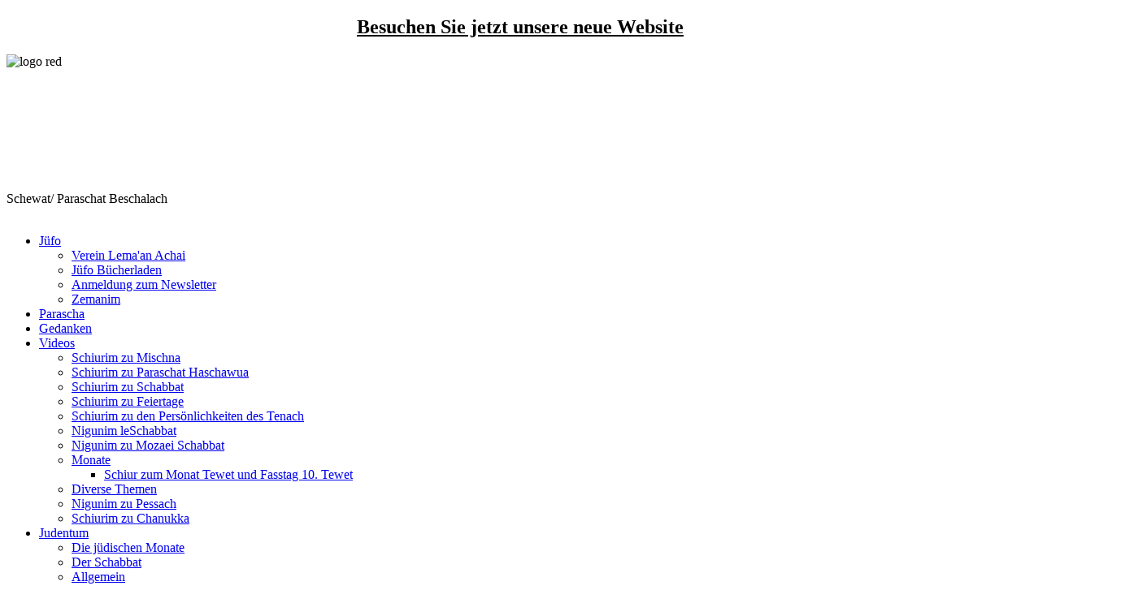

--- FILE ---
content_type: text/html; charset=utf-8
request_url: http://juefo.com/judentum/artikel-zu-schabbat.html
body_size: 5089
content:
<!DOCTYPE HTML>
<html lang="de-de" dir="ltr"  data-config='{"twitter":0,"plusone":0,"facebook":0,"style":"default"}'>

<head>
<meta http-equiv="X-UA-Compatible" content="IE=edge">
<meta name="viewport" content="width=device-width, initial-scale=1">
<meta charset="utf-8" />
	<base href="http://juefo.com/judentum/artikel-zu-schabbat.html" />
	<meta name="description" content="Jüdisches Informationszentrum - Zürich - Lema'an Achai" />
	<meta name="generator" content="Joomla! - Open Source Content Management" />
	<title>Der Schabbat - Jüfo - Jüdisches Informationszentrum</title>
	<link href="/judentum/artikel-zu-schabbat.feed?type=rss" rel="alternate" type="application/rss+xml" title="RSS 2.0" />
	<link href="/judentum/artikel-zu-schabbat.feed?type=atom" rel="alternate" type="application/atom+xml" title="Atom 1.0" />
	<link href="http://juefo.com/component/search/?Itemid=374&amp;format=opensearch" rel="search" title="Suchen Jüfo - Jüdisches Informationszentrum" type="application/opensearchdescription+xml" />
	<link href="/templates/saint/favicon.ico" rel="shortcut icon" type="image/vnd.microsoft.icon" />
	<style>

.hide { display: none; }
.table-noheader { border-collapse: collapse; }
.table-noheader thead { display: none; }

	</style>
	<script src="/media/jui/js/jquery.min.js?764788fe0063b7f86cd3682ec8f06f30"></script>
	<script src="/media/jui/js/jquery-noconflict.js?764788fe0063b7f86cd3682ec8f06f30"></script>
	<script src="/media/jui/js/jquery-migrate.min.js?764788fe0063b7f86cd3682ec8f06f30"></script>
	<script src="/media/system/js/caption.js?764788fe0063b7f86cd3682ec8f06f30"></script>
	<script src="/media/jui/js/bootstrap.min.js?764788fe0063b7f86cd3682ec8f06f30"></script>
	<script>
jQuery(window).on('load',  function() {
				new JCaption('img.caption');
			});jQuery(function($){ initTooltips(); $("body").on("subform-row-add", initTooltips); function initTooltips (event, container) { container = container || document;$(container).find(".hasTooltip").tooltip({"html": true,"container": "body"});} });
	</script>

<link rel="apple-touch-icon-precomposed" href="/templates/saint/apple_touch_icon.png">
<link rel="stylesheet" href="/templates/saint/css/bootstrap.css">
<link rel="stylesheet" href="/templates/saint/css/theme.css">
<link rel="stylesheet" href="/templates/saint/css/custom.css">
<link rel="stylesheet" href="/templates/saint/css/k2.css">
<link rel="stylesheet" href="/templates/saint/css/sortable.min.css">
<script src="/templates/saint/warp/vendor/uikit/js/uikit.js"></script>
<script src="/templates/saint/warp/vendor/uikit/js/components/autocomplete.js"></script>
<script src="/templates/saint/warp/vendor/uikit/js/components/search.js"></script>
<script src="/templates/saint/warp/vendor/uikit/js/components/tooltip.js"></script>
<script src="/templates/saint/warp/js/social.js"></script>
<script src="/templates/saint/js/theme.js"></script>
<script src="/templates/saint/js/hovers.js"></script>
<script src="/templates/saint/js/snap.svg-min.js"></script>
<script src="/templates/saint/js/sortable.min.js"></script>
<script src="/templates/saint/js/lightbox.min.js"></script>
</head>

<body class="tm-noblog">

<div class="overlay-body">

  <div id="tm-toolbar-top" class="tm-block tm-block-full-toolbar">

	<div class="uk-container uk-container-center">

				
	</div>

   </div>

      <div id="tm-headerbar-top" class="tm-block tm-block-full-headerbar">

	<div class="uk-container uk-container-center">   

				<div class="tm-headerbar uk-clearfix">
		
		<div class="uk-hidden-small">

						<a class="tm-logo" href="https://www.juefo.com">
	<h2 class="elementor-heading-title elementor-size-default" style="text-align: center;"><span style="color: #000000;"><a style="color: #000000;" href="http://juefo.ch"><strong>Besuchen Sie jetzt unsere neue Website</strong></a></span></h2>

	<p><img style="display: block; margin-left: auto; margin-right: auto;" src="/images/logo_red.jpg" alt="logo red" width="1392" height="153" /></p></a>
						
			</div>

			<div class="uk-panel">
	<p><span style="font-family: 'book antiqua', palatino;">Schewat/ Paraschat Beschalach<br /><br /></span></p></div>
		</div>
				
		</div>

   </div>

      <div id="tm-menu-top" class="tm-block tm-block-full-menu">

	<div class="uk-container uk-container-center"> 	

				<nav class="tm-navbar uk-navbar">

						<ul class="uk-navbar-nav uk-hidden-small">
<li class="uk-parent" data-uk-dropdown="{'preventflip':'y'}" aria-haspopup="true" aria-expanded="false"><a href="/">Jüfo</a><div class="uk-dropdown uk-dropdown-navbar uk-dropdown-width-1"><div class="uk-grid uk-dropdown-grid"><div class="uk-width-1-1"><ul class="uk-nav uk-nav-navbar"><li><a href="/juefo/verein-lema-an-achai.html">Verein Lema'an Achai</a></li><li><a href="/juefo/juefo-buecherladen.html">Jüfo Bücherladen</a></li><li><a href="/juefo/melden-sie-sich-fuer-unseren-newsletter-an.html">Anmeldung zum Newsletter</a></li><li><a href="https://www.myzmanim.com/search.aspx?lang=de" onclick="window.open(this.href, 'targetWindow', 'toolbar=no,location=no,status=no,menubar=no,scrollbars=yes,resizable=yes,'); return false;">Zemanim</a></li></ul></div></div></div></li><li><a href="/parascha.html">Parascha</a></li><li><a href="/gedanken.html">Gedanken</a></li><li class="uk-parent" data-uk-dropdown="{'preventflip':'y'}" aria-haspopup="true" aria-expanded="false"><a href="/lektionen.html">Videos</a><div class="uk-dropdown uk-dropdown-navbar uk-dropdown-width-1"><div class="uk-grid uk-dropdown-grid"><div class="uk-width-1-1"><ul class="uk-nav uk-nav-navbar"><li><a href="/lektionen/schiurim-zu-mischna.html">Schiurim zu Mischna</a></li><li><a href="/lektionen/schiurim-zu-parschat-haschawua.html">Schiurim zu Paraschat Haschawua</a></li><li><a href="/lektionen/schiurim-zu-schabbat.html">Schiurim zu Schabbat</a></li><li><a href="/lektionen/schiurim-zu-feiertage.html">Schiurim zu Feiertage</a></li><li><a href="/lektionen/schiurim-zu-den-persoenlichkeiten-des-tenach.html">Schiurim zu den Persönlichkeiten des Tenach</a></li><li><a href="/lektionen/nigunim-leschabbat.html">Nigunim leSchabbat</a></li><li><a href="/lektionen/nigunim-zu-hawdala.html">Nigunim zu Mozaei Schabbat</a></li><li class="uk-parent"><a href="/lektionen/monate.html">Monate</a><ul class="uk-nav-sub"><li><a href="/lektionen/monate/schiur-zu-fasttag-assara-betewet.html">Schiur zum Monat Tewet und Fasstag 10. Tewet</a></li></ul></li><li><a href="/lektionen/diverse-themen.html">Diverse Themen</a></li><li><a href="/lektionen/nigunim-zu-pessach.html">Nigunim zu Pessach</a></li><li><a href="/lektionen/schiurim-zu-chanukka.html">Schiurim zu Chanukka</a></li></ul></div></div></div></li><li class="uk-parent uk-active" data-uk-dropdown="{'preventflip':'y'}" aria-haspopup="true" aria-expanded="false"><a href="/judentum.html">Judentum</a><div class="uk-dropdown uk-dropdown-navbar uk-dropdown-width-1"><div class="uk-grid uk-dropdown-grid"><div class="uk-width-1-1"><ul class="uk-nav uk-nav-navbar"><li><a href="/judentum/die-juedischen-monate.html">Die jüdischen Monate</a></li><li class="uk-active"><a href="/judentum/artikel-zu-schabbat.html">Der Schabbat</a></li><li class="uk-parent"><a href="/judentum/allgemein.html">Allgemein</a><ul class="uk-nav-sub"><li><a href="/judentum/allgemein/thora-und-wissenschaft.html">Thora und Wissenschaft</a></li></ul></li><li class="uk-parent"><a href="/judentum/kaschrut.html">Kaschrut</a><ul class="uk-nav-sub"><li><a href="/judentum/kaschrut/kaschrus-liste-schweiz.html">Kaschrus-Liste Schweiz</a></li><li><a href="/judentum/kaschrut/kaschrut-allgemein.html">Kaschrut Allgemein</a></li><li><a href="/judentum/kaschrut/schechita-und-kaschrut.html">Schechita und Kaschrut</a></li></ul></li><li><a href="/judentum/juedische-geschichte.html">Jüdische Geschichte und Biographie</a></li><li><a href="/judentum/pirkej-awot-sprueche-der-vaeter.html">Pirkej Awot - Sprüche der Väter</a></li><li><a href="/judentum/tefila.html">Tefila</a></li><li><a href="/judentum/schmitta.html">Schmitta</a></li><li><a href="/judentum/der-juedische-kalender.html">Der jüdische Kalender</a></li><li class="uk-parent"><a href="/judentum/in-zuerich.html">in Zürich</a><ul class="uk-nav-sub"><li><a href="/judentum/in-zuerich/luach-irgz.html">Luach IRGZ</a></li><li><a href="/judentum/in-zuerich/semanim.html">Semanim</a></li><li><a href="/judentum/in-zuerich/juedisches-leben-in-zuerich.html">Jüdisches Leben in Zürich</a></li><li><a href="/judentum/in-zuerich/kaschrus-liste-irgz.html">Kaschrus-Liste IRGZ</a></li></ul></li><li><a href="/judentum/koschere-hotels.html">Koschere Hotels</a></li><li><a href="/judentum/parschos-hamon.html">Parschat HaMan</a></li></ul></div></div></div></li><li class="uk-parent" data-uk-dropdown="{'preventflip':'y'}" aria-haspopup="true" aria-expanded="false"><a href="#">Feiertage</a><div class="uk-dropdown uk-dropdown-navbar uk-dropdown-width-1"><div class="uk-grid uk-dropdown-grid"><div class="uk-width-1-1"><ul class="uk-nav uk-nav-navbar"><li><a href="/feiertage-menu/fasttag-10-tewet.html">Fasttag 10. Tewet</a></li><li><a href="/feiertage-menu/schowawim.html">Schowawim</a></li><li class="uk-parent"><a href="/feiertage-menu/chanukka-1.html">Chanukka </a><ul class="uk-nav-sub"><li><a href="/feiertage-menu/chanukka-1/schiurim-zu-chanukka.html">Schiurim zu Chanukka</a></li></ul></li><li><a href="/feiertage-menu/sukkot.html">Sukkot</a></li><li><a href="/feiertage-menu/jom-kippur.html">Jom Kippur</a></li><li><a href="/feiertage-menu/rosch-haschana.html">Rosch Haschana</a></li><li><a href="/feiertage-menu/elul-und-selichot.html">Elul und Selichot</a></li><li><a href="/feiertage-menu/feiertag-des-15-aw.html">Feiertag des 15. Aw</a></li><li><a href="/feiertage-menu/die-drei-trauer-wochen.html">Die "Drei (Trauer-) Wochen" </a></li><li><a href="/feiertage-menu/fasttag-tischa-beaw.html">Fasttag Tischa BeAw</a></li><li><a href="/feiertage-menu/fasttag-20-siwan.html">Fasttag 20. Siwan</a></li><li><a href="/feiertage-menu/schawuot.html">Schawuot</a></li><li class="uk-parent"><a href="/feiertage-menu/sefirat-haomer.html"> Die Omer-    Zeit</a><ul class="uk-nav-sub"><li><a href="/feiertage-menu/sefirat-haomer/lag-baomer.html">Lag BaOmer</a></li></ul></li><li><a href="/feiertage-menu/vier-parschiot.html">Vier Parschiot</a></li><li><a href="/feiertage-menu/pessach-scheni.html">Pessach Scheni</a></li><li><a href="/feiertage-menu/pessach.html">Pessach</a></li><li><a href="/feiertage-menu/purim.html">Purim</a></li><li><a href="/feiertage-menu/tu-bischewat.html">Tu biSchewat</a></li><li><a href="/feiertage-menu/schmini-azeret-simchat-torah.html">Schmini Azeret / Simchat Torah </a></li><li><a href="/feiertage-menu/fasttag-17-tammus.html">Fasttag 17. Tammus</a></li></ul></div></div></div></li><li class="uk-parent" data-uk-dropdown="{'preventflip':'y'}" aria-haspopup="true" aria-expanded="false"><a href="/halacha.html">Halacha</a><div class="uk-dropdown uk-dropdown-navbar uk-dropdown-width-1"><div class="uk-grid uk-dropdown-grid"><div class="uk-width-1-1"><ul class="uk-nav uk-nav-navbar"><li><a href="/halacha/kaschrut.html">Kaschrut</a></li><li class="uk-parent"><a href="/halacha/schabbat.html">Schabbat Schiurim</a><ul class="uk-nav-sub"><li><a href="/halacha/schabbat/video-schiurim-zum-schabbat.html">Video-Schiurim zum Schabbat</a></li></ul></li><li><a href="/halacha/feiertage.html">Feiertage</a></li><li><a href="/halacha/allgemein.html">Allgemein</a></li><li><a href="/halacha/fasttage.html">Fasttage</a></li></ul></div></div></div></li><li><a href="http://juefo.com/links.html">Jewish websites </a></li><li><a href="/melden-sie-sich-fuer-unseren-newsletter-an-2.html">Anmeldung zum Newsletter</a></li><li><a href="/sponser-der-woche.html">Spende</a></li></ul>			
						<a href="#offcanvas" class="uk-navbar-toggle uk-hidden-large" data-uk-offcanvas></a>
			
						<div class="uk-navbar-flip">
				<div class="uk-navbar-content uk-hidden-small">
<form id="search-46-6971496a1a904" class="uk-search" action="/judentum/artikel-zu-schabbat.html" method="post" data-uk-search="{'source': '/component/search/?tmpl=raw&amp;type=json&amp;ordering=&amp;searchphrase=all', 'param': 'searchword', 'msgResultsHeader': 'Suchergebnis', 'msgMoreResults': 'Weitere Ergebnisse', 'msgNoResults': 'Nichts gefunden', flipDropdown: 1}">
	<input class="uk-search-field" type="text" name="searchword" placeholder="suchen...">
	<input type="hidden" name="task"   value="search">
	<input type="hidden" name="option" value="com_search">
	<input type="hidden" name="Itemid" value="374">
</form>
</div>
			</div>
			
						<div class="uk-navbar-content uk-navbar-center uk-hidden-large"><a class="tm-logo-small" href="https://www.juefo.com">
	<p><img src="/images/logo_red.jpg" alt="logo red" width="984" height="108" /></p></a></div>
			
		</nav>
				
			</div>

   </div>

				

      <div id="tm-slideshow-top" class="tm-block tm-block-full-slideshow">

	<div class="uk-container uk-container-center"> 
		
			     
                  

       

      <div id="tm-breadcrumbs-top" class="tm-block tm-block-full-breadcrumbs">

	<div class="uk-container uk-container-center">    
   
										
	<h2 class="elementor-heading-title elementor-size-default" style="text-align: center;"><span style="font-size: 36pt;"><a href="http://juefo.ch/"><strong>Besuchen Sie jetzt unsere neue Website</strong></a></span></h2>
<p><a href="http://www.juefo.ch"><img style="display: block; margin-left: auto; margin-right: auto;" src="/images/Gratis_Fotos/Logo/logo_new_1.jpg" alt="logo new 1" /></a></p>
<ul class="uk-breadcrumb"><li><a href="/">Home</a></li><li><a href="/judentum.html">Judentum</a></li><li class="uk-active"><span>Der Schabbat</span></li></ul>
					 

			</div>

   </div>	

       <div id="tm-message-top" class="tm-block tm-block-full-message">

	<div class="uk-container uk-container-center"> 

				
			</div>

   </div>    

      <div id="tm-topa-top" class="tm-block tm-block-full-topa">

	<div class="uk-container uk-container-center"> 		

				
	</div>

   </div>   

      <div id="tm-topb-top" class="tm-block tm-block-full-topb">

	<div class="uk-container uk-container-center"> 		

				
			</div>

   </div>

      <div id="tm-main-middle-top" class="tm-block tm-block-full-main-middle">

	<div class="uk-container uk-container-center"> 

				<div class="tm-middle uk-grid" data-uk-grid-match data-uk-grid-margin>

						<div class="tm-main uk-width-medium-1-1">

				
								<main class="tm-content">

					<div id="system-message-container">
</div>
<div class="category-list">

<div>
	<div class="content-category">
		
				
							
					<div class="category-desc">
																				<div class="clr"></div>
			</div>
				<form action="http://juefo.com/judentum/artikel-zu-schabbat.html" method="post" name="adminForm" id="adminForm" class="form-inline">

	

</form>

					<div class="cat-children">
									<h3>
						Unterkategorien					</h3>
								

								
			<div class="first">
												<h3 class="page-header item-title"><a href="/judentum/artikel-zu-schabbat/397-die-groesse-und-heiligkeit-des-schabbat.html">
					Die Größe und Heiligkeit des Schabbat</a>
					
									</h3>
				
				
							</div>
													
			<div>
												<h3 class="page-header item-title"><a href="/judentum/artikel-zu-schabbat/398-video-schiurim-zum-schabbat.html">
					Video-Schiurim zum Schabbat</a>
					
									</h3>
				
				
							</div>
													
			<div>
												<h3 class="page-header item-title"><a href="/judentum/artikel-zu-schabbat/399-hilchot-schabbat-schabbat-vorschriften.html">
					Hilchot Schabbat/Schabbat-Vorschriften</a>
					
									</h3>
				
				
							</div>
													
			<div class="last">
												<h3 class="page-header item-title"><a href="/judentum/artikel-zu-schabbat/400-abhandlungen-zu-halachische-themen.html">
					Abhandlungen zu halachischen Schabbat-Themen</a>
					
									</h3>
				
				
							</div>
						
			</div>
			</div>
</div>


</div>
				</main>
				
				
			</div>
			
                                    
		</div>
				
			</div>

   </div>
   
        <div id="tm-statistics-top" class="tm-block tm-block-full-statistics">

	<div class="uk-container uk-container-center"> 
	
	  <div class="stats-overlay">

				
			</div>
			
			</div>

   </div>   

      <div id="tm-bottoma-top" class="tm-block tm-block-full-bottoma">

	<div class="uk-container uk-container-center"> 

				
			</div>

   </div>
   
        <div id="tm-news-top" class="tm-block tm-block-full-news">
	
	<div class="uk-container uk-container-center">

				<section class="tm-news uk-grid" data-uk-grid-match="{target:'> div > .uk-panel'}" data-uk-grid-margin>
<div class="uk-width-1-1"><div class="uk-panel">
			<p>Aktuell sind 151&#160;Gäste und keine Mitglieder online</p>

</div></div>
</section>
				
			</div>

   </div> 

      <div id="tm-bottomc-top" class="tm-block tm-block-full-bottomc">

	<div class="uk-container uk-container-center"> 
	
	  <div class="bottom-b-overlay">

				
			</div>
			
		</div>	

   </div>  

   <div class="seperator-bottom-styling">   
   
   <div class="uk-container uk-container-center">
   
   <div class="seperator-bottom"></div>
   
   </div>
   
   </div>

      <div id="tm-bottomb-top" class="tm-block tm-block-full-bottomb">

	<div class="uk-container uk-container-center"> 

				
			</div>

   </div>

      <div id="tm-footer-top" class="tm-block tm-block-full-footer">

	<div class="uk-container uk-container-center"> 

				<footer class="tm-footer">

						<a class="tm-totop-scroller" data-uk-smooth-scroll href="#"></a>
			
			<div class="uk-panel"><div class="footer1">Copyright &#169; 2026 Jüfo - Jüdisches Informationszentrum. Alle Rechte vorbehalten.</div>
<div class="footer2"><a href="https://www.joomla.org" target="_blank" rel="noopener noreferrer">Joomla!</a> ist freie, unter der <a href="https://www.gnu.org/licenses/gpl-2.0.html" target="_blank" rel="noopener noreferrer">GNU/GPL-Lizenz</a> veröffentlichte Software.</div>
</div>Powered by <a href="http://www.yootheme.com">Warp Theme Framework</a>
		</footer>
		
	</div>

		
	</div>

		<div id="offcanvas" class="uk-offcanvas">
		<div class="uk-offcanvas-bar"><ul class="uk-nav uk-nav-offcanvas">
<li class="uk-parent"><a href="/juefo-mobile.html">Jüfo</a><ul class="uk-nav-sub"><li><a href="/juefo-mobile/verein-lema-an-achai.html">Verein Lema'an Achai</a></li><li><a href="/juefo-mobile/das-juefo-zentrum.html">Das Jüfo Zentrum</a></li><li><a href="/juefo-mobile/oeffentliche-vortraege.html">Öffentliche Vorträge</a></li><li><a href="/juefo-mobile/kontakt.html">Kontakt</a></li><li><a href="/juefo-mobile/intern.html">Intern</a></li></ul></li><li class="uk-parent"><a href="/videos.html">Videos</a><ul class="uk-nav-sub"><li><a href="/videos/schiurim-zu-parschat-haschawua.html">Schiurim zu Parschat Haschawua</a></li><li><a href="/videos/schiurim-zu-schabbat.html">Schiurim zu Schabbat</a></li><li><a href="/videos/schiurim-zu-den-persoenlichkeiten-des-tenach.html">Schiurim zu den Persönlichkeiten des Tenach</a></li><li><a href="/videos/nigunim-leschabbat.html">Nigunim leSchabbat</a></li><li><a href="/videos/nigunim-zu-mozaei-schabbat.html">Nigunim zu Mozaei Schabbat</a></li><li><a href="/videos/schiurim-zu-chanukka.html">Schiurim zu Chanukka</a></li><li><a href="/videos/video-zu-sukkot.html">Video zu Sukkot</a></li></ul></li><li><a href="/parascha-mobile.html">Parascha</a></li><li class="uk-parent"><a href="#">Judentum</a><ul class="uk-nav-sub"><li><a href="/judentum-2/tefila.html">Tefila</a></li><li><a href="/judentum-2/allgemein.html">Allgemein</a></li><li class="uk-parent"><a href="/judentum-2/kaschrut.html">Kaschrut</a><ul><li><a href="/judentum-2/kaschrut/kaschrus-liste-schweiz.html">Kaschrus-Liste Schweiz</a></li><li><a href="/judentum-2/kaschrut/kaschrut-allgemein.html">Kaschrut Allgemein</a></li><li><a href="/judentum-2/kaschrut/schechita-und-kaschrut.html">Schechita und Kaschrut</a></li></ul></li><li><a href="/judentum-2/juedische-geschichte.html">Jüdische Geschichte</a></li><li><a href="/judentum-2/schmitta.html">Schmitta</a></li><li><a href="/judentum-2/der-juedische-kalender.html">Der jüdische Kalender</a></li><li><a href="/judentum-2/die-juedischen-monate.html">Die jüdischen Monate</a></li><li><a href="/judentum-2/koschere-hotels.html">Koschere Hotels</a></li><li class="uk-parent"><a href="/judentum-2/in-zuerich.html">in Zürich</a><ul><li><a href="/judentum-2/in-zuerich/luach-irgz.html">Luach IRGZ</a></li><li><a href="/judentum-2/in-zuerich/semanim.html">Semanim</a></li><li><a href="/judentum-2/in-zuerich/juedisches-leben-in-zuerich.html">Jüdisches Leben in Zürich</a></li><li><a href="/judentum-2/in-zuerich/kaschrus-liste-irgz.html">Kaschrus-Liste IRGZ</a></li></ul></li></ul></li><li class="uk-parent"><a href="#">Feiertage-menumob</a><ul class="uk-nav-sub"><li><a href="/feiertage-2/schowawim.html">Schowawim</a></li><li><a href="/feiertage-2/rosch-haschana.html">Rosch Haschana</a></li><li><a href="/feiertage-2/fasttag-10-tewet.html">Fasttag 10. Tewet</a></li><li><a href="/feiertage-2/fasttag-20-siwan.html">Fasttag 20. Siwan</a></li><li><a href="/feiertage-2/elul-und-selichot.html">Elul und Selichot</a></li><li><a href="/feiertage-2/fasttag-tischa-beaw.html">Fasttag Tischa BeAw</a></li><li><a href="/feiertage-2/schawuot.html">Schawuot</a></li><li><a href="/feiertage-2/lag-baomer.html">Lag BaOmer</a></li><li><a href="/feiertage-2/pessach.html">Pessach</a></li><li><a href="/feiertage-2/purim.html">Purim</a></li><li><a href="/feiertage-2/chanukka.html">Chanukka</a></li><li><a href="/feiertage-2/sukkot.html">Sukkot</a></li><li><a href="/feiertage-2/jom-kippur.html">Jom Kippur</a></li><li><a href="/feiertage-2/tu-bischewat.html">Tu biSchewat</a></li></ul></li><li><a href="/halacha-mobile.html">Halacha</a></li><li><a href="http://juefo.com/links-mobile.html">Links</a></li></ul></div>
	</div>
        
		
	</div>

</body>
</html>